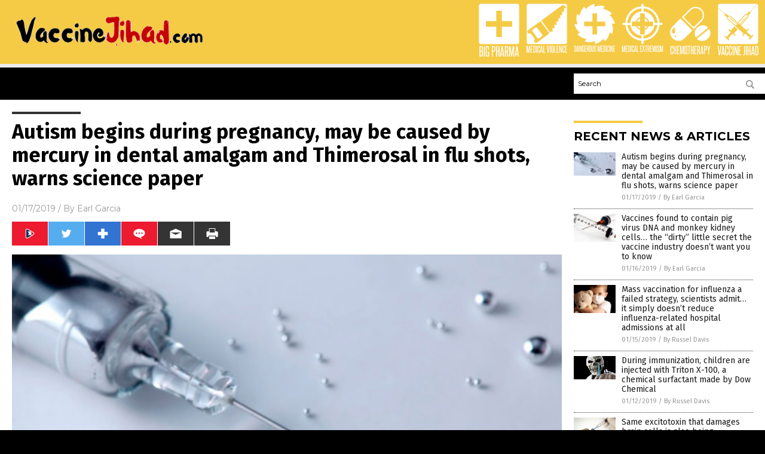

--- FILE ---
content_type: text/html
request_url: https://www.vaccinejihad.com/2019-01-17-autism-mercury-in-dental-amalgram-and-thimerosal-in-flu-shots.html
body_size: 10317
content:

<!DOCTYPE html PUBLIC "-//W3C//DTD XHTML 1.0 Transitional//EN" "http://www.w3.org/TR/xhtml1/DTD/xhtml1-transitional.dtd">
<html xmlns="http://www.w3.org/1999/xhtml" dir="ltr" lang="en-US" xmlns:x2="http://www.w3.org/2002/06/xhtml2" xmlns:fb="http://www.facebook.com/2008/fbml">
<head>
<title>Autism begins during pregnancy, may be caused by mercury in dental amalgam and Thimerosal in flu shots, warns science paper</title>

<meta name="title" content="Autism begins during pregnancy, may be caused by mercury in dental amalgam and Thimerosal in flu shots, warns science paper" />
<meta name="description" content="The scientific community has been raising safety concerns about mercury-based products for years, but the use of this toxic chemical persists despite their dire warnings. What&#8217;s more alarming is that this hazardous compound is deliberately injected into the human body by way of vaccination. Thimerosal, a mercury-based preservative added to flu vaccine vials, has been linked [&hellip;]">
<meta name="keywords" content="autism,badhealth,badmedicine,Dangerous Medicine,Dental Amalgam,Flu shots,Thimerosal,toxic ingredients,vaccines">
<meta name="news_keywords" content="autism,badhealth,badmedicine,Dangerous Medicine,Dental Amalgam,Flu shots,Thimerosal,toxic ingredients,vaccines">

<!-- ///////////////////////////////////////////////////////////////////////////// -->

<meta http-equiv="Content-Type" content="text/html; charset=UTF-8" />
<meta id="viewport" name="viewport" content="width=device-width, initial-scale=1.0, shrink-to-fit=yes" />
<meta property="og:title" content="Autism begins during pregnancy, may be caused by mercury in dental amalgam and Thimerosal in flu shots, warns science paper" />
<meta property="og:type" content="article" />
<meta property="og:url" content="https://www.vaccinejihad.com/2019-01-17-autism-mercury-in-dental-amalgram-and-thimerosal-in-flu-shots.html" />
<meta property="og:site_name" content="Vaccine Jihad Com" />
<meta property="og:description" content="The scientific community has been raising safety concerns about mercury-based products for years, but the use of this toxic chemical persists despite their dire warnings. What&#8217;s more alarming is that this hazardous compound is deliberately injected into the human body by way of vaccination. Thimerosal, a mercury-based preservative added to flu vaccine vials, has been linked [&hellip;]" />
<meta property="og:image" content="https://www.vaccinejihad.com/wp-content/uploads/sites/272/2019/01/Mercury-Metal-Vaccine-Shot-Syringe-1.jpg"/>

<link href="wp-content/themes/NTTheme/images/Newstarget-fav.png" type="image/x-icon" rel="icon" />
<link href="wp-content/themes/NTTheme/images/Newstarget-fav.png" type="image/x-icon" rel="shortcut icon" />
<link href="wp-content/themes/NTTheme/images/apple-touch-icon.png" rel="apple-touch-icon" />
<link href="wp-content/themes/NTTheme/images/apple-touch-icon-76x76.png" rel="apple-touch-icon" sizes="76x76" />
<link href="wp-content/themes/NTTheme/images/apple-touch-icon-120x120.png" rel="apple-touch-icon" sizes="120x120" />
<link href="wp-content/themes/NTTheme/images/apple-touch-icon-152x152.png" rel="apple-touch-icon" sizes="152x152" />
<link href="wp-content/themes/NTTheme/images/apple-touch-icon-180x180.png" rel="apple-touch-icon" sizes="180x180" />
<link href="wp-content/themes/NTTheme/images/icon-hires.png" rel="icon" sizes="192x192" />

<meta http-equiv="Content-Type" content="text/html; charset=UTF-8" />
<meta id="viewport" name="viewport" content="width=device-width, initial-scale=1.0, shrink-to-fit=yes" />

<link href="https://fonts.googleapis.com/css?family=Montserrat:400,700,900|Roboto:400,700,900|Fira+Sans:400,700,900" rel="stylesheet">

<link href="wp-content/themes/NTTheme/css/News.css" rel="stylesheet" type="text/css" />

<script src="https://code.jquery.com/jquery-latest.js"></script>

<script src="wp-content/themes/NTTheme/js/BacktoTop.js"></script>
<!--<script src="wp-content/themes/NTTheme/js/DateCheck.js"></script>-->
<script src="wp-content/themes/NTTheme/js/PageLoad.js"></script>
<script src="wp-content/themes/NTTheme/js/Social.js"></script>
<script src="wp-content/themes/NTTheme/js/Sticky.js"></script>
<script src="wp-content/themes/NTTheme/js/Vimeo.js"></script>

<script src="Javascripts/Abigail.js"></script>

<script src="https://www.webseed.com/javascripts/messagebar.js"></script>

<script type='text/javascript' src='https://player.vimeo.com/api/player.js?ver=4.7.3'></script>

<script src="https://www.alternativenews.com/Javascripts/RecentHeadlines.js" charset="utf-8"></script>

<link rel="stylesheet" href="wp-content/themes/NTTheme/css/FluShotNews.css" id="custom-structure-override"/>

		<style type="text/css">
			.slide-excerpt { width: 50%; }
			.slide-excerpt { bottom: 0; }
			.slide-excerpt { right: 0; }
			.flexslider { max-width: 920px; max-height: 400px; }
			.slide-image { max-height: 400px; } 
		</style>
		<style type="text/css"> 
			@media only screen 
			and (min-device-width : 320px) 
			and (max-device-width : 480px) {
				.slide-excerpt { display: none !important; }
			}			 
		</style> <link rel='dns-prefetch' href='//ajax.googleapis.com' />
<link rel='dns-prefetch' href='//use.fontawesome.com' />
<link rel='dns-prefetch' href='//s.w.org' />
<link rel="canonical" href="2019-01-17-autism-mercury-in-dental-amalgram-and-thimerosal-in-flu-shots.html" />
<link rel='stylesheet' id='easy-facebook-likebox-plugin-styles-css'  href='wp-content/plugins/easy-facebook-likebox/public/assets/css/public.css?ver=4.3.0' type='text/css' media='all' />
<link rel='stylesheet' id='easy-facebook-likebox-popup-styles-css'  href='wp-content/plugins/easy-facebook-likebox/public/assets/popup/magnific-popup.css?ver=4.3.0' type='text/css' media='all' />
<link rel='stylesheet' id='sites_render-frontend-css'  href='wp-content/plugins/sites-render-plugin/assets/css/frontend.css?ver=1.0.0' type='text/css' media='all' />
<link rel='stylesheet' id='prefix-style-css'  href='wp-content/plugins/vps/style.css?ver=4.7.3' type='text/css' media='all' />
<link rel='stylesheet' id='scienceplugin-frontend-css'  href='wp-content/plugins/scienceplugin/assets/css/frontend.css?ver=1.0.0' type='text/css' media='all' />
<link rel='stylesheet' id='kamn-css-easy-twitter-feed-widget-css'  href='wp-content/plugins/easy-twitter-feed-widget/easy-twitter-feed-widget.css?ver=4.7.3' type='text/css' media='all' />
<link rel='stylesheet' id='screen-style-css'  href='wp-content/themes/genesis/css/screen.css?ver=1' type='text/css' media='all' />
<link rel='stylesheet' id='A2A_SHARE_SAVE-css'  href='wp-content/plugins/add-to-any/addtoany.min.css?ver=1.13' type='text/css' media='all' />
<link rel='stylesheet' id='slider_styles-css'  href='wp-content/plugins/genesis-responsive-slider/style.css?ver=0.9.2' type='text/css' media='all' />
<script type='text/javascript' src='https://ajax.googleapis.com/ajax/libs/jquery/1.11.3/jquery.min.js?ver=4.7.3'></script>
<script type='text/javascript' src='wp-content/plugins/add-to-any/addtoany.min.js?ver=1.0'></script>
<script type='text/javascript' src='wp-content/plugins/easy-facebook-likebox/public/assets/popup/jquery.magnific-popup.min.js?ver=4.3.0'></script>
<script type='text/javascript' src='wp-content/plugins/easy-facebook-likebox/public/assets/js/jquery.cookie.js?ver=4.3.0'></script>
<script type='text/javascript' src='wp-content/plugins/easy-facebook-likebox/public/assets/js/public.js?ver=4.3.0'></script>
<script type='text/javascript' src='wp-content/plugins/sites-render-plugin/assets/js/frontend.min.js?ver=1.0.0'></script>
<script type='text/javascript'>
/* <![CDATA[ */
var cssTarget = "img.";
/* ]]> */
</script>
<script type='text/javascript' src='wp-content/plugins/svg-support/js/min/svg-inline-min.js?ver=1.0.0'></script>
<script type='text/javascript' src='wp-content/plugins/scienceplugin/assets/js/frontend.min.js?ver=1.0.0'></script>
<script type='text/javascript' src='wp-content/themes/genesis/js/customscript.js?ver=1'></script>
<link rel='https://api.w.org/' href='wp-json/' />
<link rel="alternate" type="application/json+oembed" href="wp-json/oembed/1.0/embed?url=%2Fvaccinejihad%2F2019-01-17-autism-mercury-in-dental-amalgram-and-thimerosal-in-flu-shots.html" />
<link rel="alternate" type="text/xml+oembed" href="wp-json/oembed/1.0/embed?url=%2Fvaccinejihad%2F2019-01-17-autism-mercury-in-dental-amalgram-and-thimerosal-in-flu-shots.html&#038;format=xml" />

<script type="text/javascript">
var a2a_config=a2a_config||{};a2a_config.callbacks=a2a_config.callbacks||[];a2a_config.templates=a2a_config.templates||{};
</script>
<script type="text/javascript" src="https://static.addtoany.com/menu/page.js" async="async"></script>
<script type="text/javascript">
var _gaq = _gaq || [];
_gaq.push(['_setAccount', '']);
_gaq.push(['_trackPageview']);
(function() {
var ga = document.createElement('script'); ga.type = 'text/javascript'; ga.async = true;
ga.src = ('https:' == document.location.protocol ? 'https://ssl' : 'http://www') + '.google-analytics.com/ga.js';
var s = document.getElementsByTagName('script')[0]; s.parentNode.insertBefore(ga, s);
})();
</script>
<!-- Piwik -->
<script type="text/javascript">
  var _paq = _paq || [];
  /* tracker methods like "setCustomDimension" should be called before "trackPageView" */
  _paq.push(['trackPageView']);
  _paq.push(['enableLinkTracking']);
  (function() {
    var u="//analytics.distributednews.com/piwik/";
    _paq.push(['setTrackerUrl', u+'piwik.php']);
    _paq.push(['setSiteId', '244']);
    var d=document, g=d.createElement('script'), s=d.getElementsByTagName('script')[0];
    g.type='text/javascript'; g.async=true; g.defer=true; g.src=u+'piwik.js'; s.parentNode.insertBefore(g,s);
  })();
</script>
<!-- End Piwik Code -->
<!-- Twitter Cards Meta By WPDeveloper.net -->
<meta name="twitter:card" content="summary_large_image" />


<meta name="twitter:url" content="http://www.vaccinejihad.com/2019-01-17-autism-mercury-in-dental-amalgram-and-thimerosal-in-flu-shots.html" />
<meta name="twitter:title" content="Autism begins during pregnancy, may be caused by mercury in dental amalgam and Thimerosal in flu shots, warns science paper" />
<meta name="twitter:description" content="The scientific community has been raising safety concerns about mercury-based products for years, but the use of this toxic chemical persists despite their dire warnings. What&#8217;s more [...]" />
<meta name="twitter:image" content="wp-content/uploads/sites/272/2019/01/Mercury-Metal-Vaccine-Shot-Syringe-1.jpg" />
<!-- Twitter Cards Meta By WPDeveloper.net -->

<link rel="Shortcut Icon" href="wp-content/plugins/genesis-favicon-uploader/favicons/favicon-272.ico" type="image/x-icon" />
<link rel="pingback" href="xmlrpc.php" />
<script src="https://www.vaccinejihad.com/Javascripts/SBA-WP-13.js"></script><!--[if lt IE 9]><script src="//html5shiv.googlecode.com/svn/trunk/html5.js"></script><![endif]-->
<style>/* main backgrounds */	
body {	
	background-image: url();
	background-attachment: fixed;
    background-size: cover;
  	background-color: #000000;
}	
	
#mh-wrapper {	
	background-image: url();
}	
	
/* recent article list background */	
.widget-list li:hover, .sb-widget ul > .page_item:hover  {	
background: none !important;	
padding-left: 10px !important;	
}	
	
/* top header background */	
.header-sub {	
	background: #e0e0e0;
}	
	
/* light widget title sections */	
.widget-title {	
	background: #353a41;
}	
	
/* background of buttons and dark portion of widget titles */	
.widget-title span, input[type=submit], .ticker-title, .button span {	
	background: #040911;
}	
	
/* top menu elements when hovered */	
.main-nav li:hover {	
	background: #1e2c71;
}	
	
/* hyperlinks when hovered */	
a:hover {	
	color: #16445e;
}	
	
/* hyperlinks */	
.entry-content a {	
	color: #000000;
}	
	
/* read more */	
.more-link {	
	color: #521d1d;
}	
	
/* meta data font color */	
.entry-meta .entry-meta-author, .entry-meta a {	
	color: #000000;
}	
	
/* newsletter alignment */	
#newslettertitle {	
	text-align: right;
}	
	
/* all fonts formatting */	
	
/*.content-lead-title a, .entry-title a, .entry-content p, .content-lead-excerpt p, .entry-meta a, .entry-meta-date, .content-grid-title a, .rp-widget-item a, .page_item a, #subscribeemail-bottom, .ticker-item a {	
	color: #ffffff;
}*/	
	
/*------------------- standard fixes --------------------*/	
/*header top*/	
.header-top {	
	display: none;
}	
	
/*header ad*/	
#text-2 {	
	margin-top: 25px;
}	
	
/*make main picture fill its container*/	
div.content-lead-thumb a img {	
	height:auto;
  	width: 775px;
  	overflow-y: hidden;
}	
	
.entry-thumbnail img {
	height:auto;
  	width: 775px;
    overflow-y: hidden;
}	
	
/* footer */	
.mh-footer, .footer-bottom {	
	background: rgba(0, 0, 0, 0.001);
}	
	
.site-footer .wrap, .mh-footer > div:first-child {	
	display: none;
}	
	
.copyright-wrap {	
	text-align: center;
	color: #000000;
	margin: auto;
	float: none;
}	
	
.copyright {	
	text-align: center;
	margin: auto;
	font-size: 12px;
	color: #ffffff;
	background: #000000;
	width: 200px;
	border-radius: 10px;
}	
	
#mh-wrapper {	
	border-radius: 0px 0px 15px 15px;
}	
	</style>

</head>

<body>

<div class="Page">

<div class="Layer1"></div>
<div class="Layer2">

<!-- ///////////////////////////////////////////////////////////////////////////// -->

<!-- MASTHEAD -->

<div class="MastheadContainer">
<div class="Masthead">
<div class="ButtonMenu"></div>

<div class="Logo"><a href="/" itemprop="url" title="Autism begins during pregnancy, may be caused by mercury in dental amalgam and Thimerosal in flu shots, warns science paper">
<img border='0' src='wp-content/uploads/sites/272/2017/09/cropped-logo-red.png'></a></div>

<div class="Topics">
<div class="Icons">



<div class="Icon2" style="float:right">
 <div style="width:70px;border:0px solid red;">
  <center>
  <a href="https://www.vaccinejihad.com/" target="_blank" rel="nofollow"><img width="70px" style="" src="wp-content/themes/NTTheme/images/icon245_icon.png" /></a>
  </center>
 </div>
 <div style="align:center;width:70px;border:0px solid red">
  <center>
  <a href="vaccinejihad.png" target="_blank" rel="nofollow"><img width="70px" src="wp-content/themes/NTTheme/images/icon245_text.svg" /></a>
  </center>
 </div>
</div>
<div class="Icon2" style="float:right">
 <div style="width:70px;border:0px solid red;">
  <center>
  <a href="http://www.chemotherapy.news/" target="_blank" rel="nofollow"><img width="70px" style="" src="wp-content/themes/NTTheme/images/icon244_icon.png" /></a>
  </center>
 </div>
 <div style="align:center;width:70px;border:0px solid red">
  <center>
  <a href="Chemotherapy.png" target="_blank" rel="nofollow"><img width="70px" src="wp-content/themes/NTTheme/images/icon244_text.svg" /></a>
  </center>
 </div>
</div>
<div class="Icon2" style="float:right">
 <div style="width:70px;border:0px solid red;">
  <center>
  <a href="http://www.medicalextremism.com/" target="_blank" rel="nofollow"><img width="70px" style="" src="wp-content/themes/NTTheme/images/icon243_icon.png" /></a>
  </center>
 </div>
 <div style="align:center;width:70px;border:0px solid red">
  <center>
  <a href="MedicalExtremism.png" target="_blank" rel="nofollow"><img width="70px" src="wp-content/themes/NTTheme/images/icon243_text.svg" /></a>
  </center>
 </div>
</div>
<div class="Icon2" style="float:right">
 <div style="width:70px;border:0px solid red;">
  <center>
  <a href="http://www.dangerousmedicine.com/" target="_blank" rel="nofollow"><img width="70px" style="" src="wp-content/themes/NTTheme/images/icon242_icon.png" /></a>
  </center>
 </div>
 <div style="align:center;width:70px;border:0px solid red">
  <center>
  <a href="dangerousmedicine.png" target="_blank" rel="nofollow"><img width="70px" src="wp-content/themes/NTTheme/images/icon242_text.svg" /></a>
  </center>
 </div>
</div>
<div class="Icon2" style="float:right">
 <div style="width:70px;border:0px solid red;">
  <center>
  <a href="http://www.medicalviolence.com/" target="_blank" rel="nofollow"><img width="70px" style="" src="wp-content/themes/NTTheme/images/icon241_icon.png" /></a>
  </center>
 </div>
 <div style="align:center;width:70px;border:0px solid red">
  <center>
  <a href="MedicalViolence.png" target="_blank" rel="nofollow"><img width="70px" src="wp-content/themes/NTTheme/images/icon241_text.svg" /></a>
  </center>
 </div>
</div>
<div class="Icon2" style="float:right">
 <div style="width:70px;border:0px solid red;">
  <center>
  <a href="http://www.bigpharmanews.com/" target="_blank" rel="nofollow"><img width="70px" style="" src="wp-content/themes/NTTheme/images/icon240_icon.png" /></a>
  </center>
 </div>
 <div style="align:center;width:70px;border:0px solid red">
  <center>
  <a href="bigpharma.png" target="_blank" rel="nofollow"><img width="70px" src="wp-content/themes/NTTheme/images/icon240_text.svg" /></a>
  </center>
 </div>
</div>

</div>
</div>

<div class="ButtonTopics"></div>

</div>
</div>

<div class="UnderNavigationContainer">
</div>

<div class="NavigationContainer">
<div class="Navigation">
<div class="Menu">



</div>

<div class="Search">
<form name="GoodGopherSearch" id="GoodGopherSearch" method="GET" action="https://www.goodgopher.com/SearchResults.asp" target="_blank">

<div class="SearchBox">
<div><input type="text" value="Search" name="query" id="query"></div>
<div><input name="" type="image" src="wp-content/themes/NTTheme/images/Submit-Search.svg" title="Search"/></div>
</div>

<input type="hidden" name="pr" value="NT">
</form>
</div>
</div>
</div>

<!-- ///////////////////////////////////////////////////////////////////////////// -->

<div class="Container">
<div class="Index">
<div class="Article1">
<div class="Sticky1">


<!-- ------------------------------------------ -->

<div class="PostTitle">
<h1>Autism begins during pregnancy, may be caused by mercury in dental amalgam and Thimerosal in flu shots, warns science paper</h1>
</div>

<!-- ------------------------------------------ -->

<div class="PostInfo">
<p><span class="Date">01/17/2019</span> / By <a href="author/earlg" rel="author">Earl Garcia</a></p>
</div>

<!-- ------------------------------------------ -->

<div class="PostSocial">
<div class="Buttons"><script>WriteSocialBlock();</script></div>
</div>

<!-- ------------------------------------------ -->

<div class="PostPic">
<div class="Pic"><img style="max-width:1000px;width:100%" border="0" src="wp-content/uploads/sites/272/2019/01/Mercury-Metal-Vaccine-Shot-Syringe-1.jpg"></div>
<div class="Text"></div>
</div>

<!-- ------------------------------------------ -->

<div class="PostArticle">
<hr class="Marker" id="Marker2">

<div class='code-block code-block-6' style='float:right;margin:8px 0px 8px 8px;'><div class="Sasha"></div></div><p>The scientific community has been raising safety concerns about mercury-based products for years, but the use of this toxic chemical persists despite their dire warnings. What&#8217;s more alarming is that this hazardous compound is deliberately injected into the human body by way of vaccination. Thimerosal, a mercury-based preservative added to flu vaccine vials, has been linked to the onset of autism spectrum disorder in children.</p>
<h2>The thimerosal-autism link by the numbers</h2>
<p>A study published in the journal <em>Toxicological &amp; Environmental Chemistry</em> showed a correlation between thimerosal and autism-like neurotoxicity in young patients. Researchers used three in vitro human neuronal and fetal-cell models to examine the thimerosal-induced cellular damage. Exposure to thimerosal during the fetal and early infant stages induced cytotoxic effects that are similar to those observed in patients with autism, the study revealed. Data also showed that mercury exposure resulted in reduced oxidative-reduction activity, cellular degeneration, concentration and time-dependent mitochondrial damage and subsequent cell death in the neuronal and fetal-cell models.</p>
<p>Research published in <em>Medical Science Monitor</em> also revealed a dose-dependent correlation between the mercury content in thimerosal and the ASD onset in children. Study authors have since then called for the exclusion of thimerosal from all vaccines.</p>
<p>Another study revealed that mercury and thimerosal exposure led to a 50 percent decrease in methionine synthase (MS). A normally functioning MS promotes brain development, attention and glutathione production. Glutathione is an antioxidative and detoxifying compound. <a href="https://www.researchgate.net/publication/7503719_Mercury_and_Autism_Accelerating_Evidence" target="_blank">Results published in the journal <em>Neuro Endocrinology Letters</em></a><em> </em>stated that children with autism have been shown to have significantly lower glutathione levels.</p>
<p>Back-to-back studies in 2003 and 2004 by a single research team proved a correlation between thimerosal and autism onset in children. In the 2003 study, whose <a href="https://www.ncbi.nlm.nih.gov/pubmed/12773696" target="_blank">findings appear in the journal <em>Experimental Biology and Medicine</em></a><em>,</em> researchers examined the <em>Vaccine Adverse Events Reporting System</em> database and found a significant increase in incident rates of autism, speech disorders and mental retardation following getting a vaccine with thimerasol as an ingredient.</p>
<p>The 2004 study published in the <em>International Journal of Toxicology</em> further establishes this link, noting that children who received doses of thimerosal-containing vaccines were more likely to develop autism, speech disorders and mental retardation than who were given thimerosal-free vaccines.</p>
<h2>Mom&#8217;s dental amalgams may trigger child&#8217;s autism</h2>
<p>Mercury found in dental amalgams <a href="http://www.vaccines.news/2017-01-03-new-study-mothers-with-dental-amalgam-made-with-mercury-at-higher-risk-of-having-autistic-children.html">has also been singled out as a culprit in the onset of ASD in children</a>. A 2009 study published in <em>Acta Neurobiologiae Experimentalis </em>found that children born to mothers with six or more mercury-containing dental fillings were <strong>more than three times as likely to develop autism</strong>.</p>
<p>“Furthermore, the risk of increasing autism severity became significantly manifest among those study subjects with six or more maternal dental amalgams during pregnancy in comparison to those study subjects with five or fewer maternal dental amalgams during pregnancy,” researchers said.</p>
<p>Another study found that mothers of children with autism were more likely to have dental amalgam restorations than those of healthier children. The results suggest that &#8220;&#8230;high Hg [mercury] levels in children with ASD may relate to the increased exposure to Hg from maternal dental amalgam during pregnancy and lactation,” researchers noted. Data also showed that children with ASD exhibited higher levels of mercury toxicity than their healthier siblings and peers. Subsequently, children with the highest levels of mercury exposure displayed the most severe symptoms of autism.</p>
<p>Researchers at the <em><a href="https://www.asu.edu/">Arizona State University</a></em> found that children with autism had higher levels of heavy metals in their bloodstream compared with their healthier peers. Study data, published in the journal <em>Biological Trace Elements Research,</em> showed that children with ASD had 74 percent higher urinary lead levels, 77 percent higher thallium levels and 115 percent higher tin levels compared with the controls.</p>
<p><strong>Sources include:</strong></p>
<p><a href="https://www.researchgate.net/publication/7503719_Mercury_and_Autism_Accelerating_Evidence">ResearchGate.net</a></p>
<p><a href="https://www.ncbi.nlm.nih.gov/pubmed/12773696">NCBI.NLM.NIH.gov</a></p>
<div class="addtoany_share_save_container addtoany_content_bottom"><div class="a2a_kit a2a_kit_size_32 addtoany_list" data-a2a-url="2019-01-17-autism-mercury-in-dental-amalgram-and-thimerosal-in-flu-shots.html" data-a2a-title="Autism begins during pregnancy, may be caused by mercury in dental amalgam and Thimerosal in flu shots, warns science paper"><a class="a2a_button_facebook" href="https://www.addtoany.com/add_to/facebook?linkurl=%2Fvaccinejihad%2F2019-01-17-autism-mercury-in-dental-amalgram-and-thimerosal-in-flu-shots.html&amp;linkname=Autism%20begins%20during%20pregnancy%2C%20may%20be%20caused%20by%20mercury%20in%20dental%20amalgam%20and%20Thimerosal%20in%20flu%20shots%2C%20warns%20science%20paper" title="Facebook" rel="nofollow" target="_blank"></a><a class="a2a_button_twitter" href="https://www.addtoany.com/add_to/twitter?linkurl=%2Fvaccinejihad%2F2019-01-17-autism-mercury-in-dental-amalgram-and-thimerosal-in-flu-shots.html&amp;linkname=Autism%20begins%20during%20pregnancy%2C%20may%20be%20caused%20by%20mercury%20in%20dental%20amalgam%20and%20Thimerosal%20in%20flu%20shots%2C%20warns%20science%20paper" title="Twitter" rel="nofollow" target="_blank"></a><a class="a2a_button_google_plus" href="https://www.addtoany.com/add_to/google_plus?linkurl=%2Fvaccinejihad%2F2019-01-17-autism-mercury-in-dental-amalgram-and-thimerosal-in-flu-shots.html&amp;linkname=Autism%20begins%20during%20pregnancy%2C%20may%20be%20caused%20by%20mercury%20in%20dental%20amalgam%20and%20Thimerosal%20in%20flu%20shots%2C%20warns%20science%20paper" title="Google+" rel="nofollow" target="_blank"></a><a class="a2a_dd addtoany_share_save" href="https://www.addtoany.com/share"></a></div></div></div>

<!-- ------------------------------------------ -->

<div class="PostTags">
<p><b>Tagged Under:</b> 
<a href="tag/autism" rel="tag">autism</a>, <a href="tag/dental-amalgam" rel="tag">Dental Amalgam</a>, <a href="tag/flu-shots" rel="tag">Flu shots</a>, <a href="tag/thimerosal" rel="tag">Thimerosal</a>, <a href="tag/toxic-ingredients-tag" rel="tag">toxic ingredients</a>, <a href="tag/vaccines-tag" rel="tag">vaccines</a></p>
</div>


<!-- ------------------------------------------ -->

<hr id="Marker5" class="Marker">
<hr id="Marker6" class="Marker">

<!-- ------------------------------------------ -->

<div class="PostComments">

<div class="SectionHead">Comments</div>
<!-- BEGIN DISQUS COMMENTS -->

<a name="Comments" id="Comments"></a>
<!--<div id="disqus_thread" class="comment list">-->
<div id="disqus_thread">
</div>	 

<!--<a name="Comments" id="Comments"></a>
<div id="disqus_thread"></div>-->
<script type="text/javascript">
/* * * CONFIGURATION VARIABLES: EDIT BEFORE PASTING INTO YOUR WEBPAGE * * */
var disqus_shortname = 'naturalnews'; // required: replace example with your forum shortname
var disqus_identifier = 'Vaccine-Jihad-Com-P513';
var disqus_title = 'Autism begins during pregnancy, may be caused by mercury in dental amalgam and Thimerosal in flu shots, warns science paper';
var disqus_url = 'http://www.vaccinejihad.com/2019-01-17-autism-mercury-in-dental-amalgram-and-thimerosal-in-flu-shots.html';
/* * * DON'T EDIT BELOW THIS LINE * * */
(function() {

var dsq = document.createElement('script'); dsq.type = 'text/javascript'; dsq.async = true;
dsq.src = '//' + disqus_shortname + '.disqus.com/embed.js';
(document.getElementsByTagName('head')[0] || document.getElementsByTagName('body')[0]).appendChild(dsq);
})();
</script>
<noscript>Please enable JavaScript to view the <a href="//disqus.com/?ref_noscript">comments powered by Disqus.</a></noscript>
<a href="//disqus.com" class="dsq-brlink">comments powered by <span class="logo-disqus">Disqus</span></a>

<!-- BEGIN DISQUS COMMENTS -->

</div>

<!-- ------------------------------------------ -->
</div>
</div>

<!-- ========================= -->

<div class="Article2">
<div class="Sticky2">
<hr id="Marker3" class="Marker">
<div id="rp_widget-2" class="widget widget_rp_widget"><h2><div class="SectionHead">RECENT NEWS &#038; ARTICLES</div></h2><div class="PostsSmall"><div class="Post">
<div class="Pic">
<a href="2019-01-17-autism-mercury-in-dental-amalgram-and-thimerosal-in-flu-shots.html"><img border="0" src="wp-content/uploads/sites/272/2019/01/Mercury-Metal-Vaccine-Shot-Syringe-1.jpg"></a>
</div>
<div class="Text">
<div class="Title"><a href="2019-01-17-autism-mercury-in-dental-amalgram-and-thimerosal-in-flu-shots.html">Autism begins during pregnancy, may be caused by mercury in dental amalgam and Thimerosal in flu shots, warns science paper</a></div>
<div class="Info"><span class="Date">01/17/2019</span> / <span class="Author"><a href="author/earlg">By Earl Garcia</a></span></div>
</div>
</div>
<div class="Post">
<div class="Pic">
<a href="2019-01-16-vaccines-found-to-contain-pig-virus-dna-and-monkey-kidney-cells.html"><img border="0" src="wp-content/uploads/sites/272/2019/01/Close-Up-Syringe-Vaccines.jpg"></a>
</div>
<div class="Text">
<div class="Title"><a href="2019-01-16-vaccines-found-to-contain-pig-virus-dna-and-monkey-kidney-cells.html">Vaccines found to contain pig virus DNA and monkey kidney cells&#8230; the &#8220;dirty&#8221; little secret the vaccine industry doesn&#8217;t want you to know</a></div>
<div class="Info"><span class="Date">01/16/2019</span> / <span class="Author"><a href="author/earlg">By Earl Garcia</a></span></div>
</div>
</div>
<div class="Post">
<div class="Pic">
<a href="2019-01-15-mass-vaccination-for-influenza-a-failed-strategy.html"><img border="0" src="wp-content/uploads/sites/272/2019/01/Sick-Child-Flu-Face-Mask-Teddy-Bear-Sad-e1458307693250.jpg"></a>
</div>
<div class="Text">
<div class="Title"><a href="2019-01-15-mass-vaccination-for-influenza-a-failed-strategy.html">Mass vaccination for influenza a failed strategy, scientists admit&#8230; it simply doesn&#8217;t reduce influenza-related hospital admissions at all</a></div>
<div class="Info"><span class="Date">01/15/2019</span> / <span class="Author"><a href="author/russeld">By Russel Davis</a></span></div>
</div>
</div>
<div class="Post">
<div class="Pic">
<a href="2019-01-12-immunization-children-are-injected-with-triton-x-100-dow-chemical.html"><img border="0" src="wp-content/uploads/sites/272/2019/01/Doctor-Evil-Scary-Death-Skull-Vaccine-Abstract.jpg"></a>
</div>
<div class="Text">
<div class="Title"><a href="2019-01-12-immunization-children-are-injected-with-triton-x-100-dow-chemical.html">During immunization, children are injected with Triton X-100, a chemical surfactant made by Dow Chemical</a></div>
<div class="Info"><span class="Date">01/12/2019</span> / <span class="Author"><a href="author/russeld">By Russel Davis</a></span></div>
</div>
</div>
<div class="Post">
<div class="Pic">
<a href="2019-01-10-excitotoxin-that-damages-brain-cells-is-also-being-deliberately-added-to-vaccines.html"><img border="0" src="wp-content/uploads/sites/272/2019/01/Vaccine-Syringe-Gloves-Shot.jpg"></a>
</div>
<div class="Text">
<div class="Title"><a href="2019-01-10-excitotoxin-that-damages-brain-cells-is-also-being-deliberately-added-to-vaccines.html">Same excitotoxin that damages brain cells is also being deliberately added to vaccines, reveals CDC document</a></div>
<div class="Info"><span class="Date">01/10/2019</span> / <span class="Author"><a href="author/russeld">By Russel Davis</a></span></div>
</div>
</div>
<div class="Post">
<div class="Pic">
<a href="2019-01-03-pro-vaccine-medical-journal-admits-there-is-conclusive-scientific-evidence-that-vaccines-can-and-do-kill-some-children.html"><img border="0" src="wp-content/uploads/sites/272/2019/01/Vaccine-Syringe-Gloves-Shot-e1473234089904.jpg"></a>
</div>
<div class="Text">
<div class="Title"><a href="2019-01-03-pro-vaccine-medical-journal-admits-there-is-conclusive-scientific-evidence-that-vaccines-can-and-do-kill-some-children.html">Pro-vaccine medical journal admits there is conclusive scientific evidence that vaccines can and do kill some children</a></div>
<div class="Info"><span class="Date">01/03/2019</span> / <span class="Author"><a href="author/russeld">By Russel Davis</a></span></div>
</div>
</div>
<div class="Post">
<div class="Pic">
<a href="2018-12-31-robert-scott-bell-talks-vaccine-passport-mandates-big-tech-censorship.html"><img border="0" src="wp-content/uploads/sites/272/2018/12/pinterest1_312723053.png"></a>
</div>
<div class="Text">
<div class="Title"><a href="2018-12-31-robert-scott-bell-talks-vaccine-passport-mandates-big-tech-censorship.html">Robert Scott Bell talks vaccine passport mandates, Big Tech censorship, and MORE – Watch at Brighteon.com</a></div>
<div class="Info"><span class="Date">12/31/2018</span> / <span class="Author"><a href="author/ethanh">By Ethan Huff</a></span></div>
</div>
</div>
<div class="Post">
<div class="Pic">
<a href="2018-12-26-vaccine-cannibalism-why-let-doctors-inject-a-strangers-blood-into-your-muscle-tissue.html"><img border="0" src="wp-content/uploads/sites/272/2019/01/Man-Zombie-Horror-2.jpg"></a>
</div>
<div class="Text">
<div class="Title"><a href="2018-12-26-vaccine-cannibalism-why-let-doctors-inject-a-strangers-blood-into-your-muscle-tissue.html">VACCINE CANNIBALISM: You would never drink a stranger&#8217;s blood to &#8220;boost&#8221; your immune system, so why let doctors inject it into your muscle tissue? </a></div>
<div class="Info"><span class="Date">12/26/2018</span> / <span class="Author"><a href="author/sdwells">By S.D. Wells</a></span></div>
</div>
</div>
<div class="Post">
<div class="Pic">
<a href="2018-12-23-triplets-all-become-autistic-within-hours-of-vaccination-see-shocking-video.html"><img border="0" src="wp-content/uploads/sites/272/2018/12/Triplets-vaccinated-autism.jpg"></a>
</div>
<div class="Text">
<div class="Title"><a href="2018-12-23-triplets-all-become-autistic-within-hours-of-vaccination-see-shocking-video.html">TRIPLETS all become autistic within hours of vaccination&#8230; see shocking video that has the vaccine industry doubling down on lies and disinfo</a></div>
<div class="Info"><span class="Date">12/23/2018</span> / <span class="Author"><a href="author/healthranger">By Mike Adams</a></span></div>
</div>
</div>
<div class="Post">
<div class="Pic">
<a href="2018-11-29-paul-offit-admits-vaccinations-are-violent-acts.html"><img border="0" src="wp-content/uploads/sites/272/2018/11/Paul-Offit-3.jpg"></a>
</div>
<div class="Text">
<div class="Title"><a href="2018-11-29-paul-offit-admits-vaccinations-are-violent-acts.html">Paul Offit, the de facto salesman for the global vaccine industry, admits that vaccinations are &#8220;violent acts&#8221;</a></div>
<div class="Info"><span class="Date">11/29/2018</span> / <span class="Author"><a href="author/victoriab">By Vicki Batts</a></span></div>
</div>
</div>
<div class="Post">
<div class="Pic">
<a href="2018-10-22-why-you-should-be-reading-vaccines-news.html"><img border="0" src="wp-content/uploads/sites/272/2018/10/Vaccine-Stab-Paper-Doll-Drugs-Pills.jpg"></a>
</div>
<div class="Text">
<div class="Title"><a href="2018-10-22-why-you-should-be-reading-vaccines-news.html">Health Ranger explains why you should be reading Vaccines.news</a></div>
<div class="Info"><span class="Date">10/22/2018</span> / <span class="Author"><a href="author/ethanh">By Ethan Huff</a></span></div>
</div>
</div>
<div class="Post">
<div class="Pic">
<a href="2018-09-25-tetanus-vaccines-exposed-sterilizing-women-children.html"><img border="0" src="wp-content/uploads/sites/272/2018/09/Malaria-vaccine.jpg"></a>
</div>
<div class="Text">
<div class="Title"><a href="2018-09-25-tetanus-vaccines-exposed-sterilizing-women-children.html">Tetanus vaccines exposed for sterilizing 500,000 women and children – watch at Brighteon.com</a></div>
<div class="Info"><span class="Date">09/25/2018</span> / <span class="Author"><a href="author/ethanh">By Ethan Huff</a></span></div>
</div>
</div>
<div class="Post">
<div class="Pic">
<a href="2018-09-19-if-democrats-care-about-children-what-about-all-the-children-who-are-damaged-by-vaccines.html"><img border="0" src="wp-content/uploads/sites/272/2018/09/Vaccine-Syringe-Doctor-Shot.jpg"></a>
</div>
<div class="Text">
<div class="Title"><a href="2018-09-19-if-democrats-care-about-children-what-about-all-the-children-who-are-damaged-by-vaccines.html">If Democrats care about children so much, what about all the children who are damaged by vaccines every year?</a></div>
<div class="Info"><span class="Date">09/19/2018</span> / <span class="Author"><a href="author/ethanh">By Ethan Huff</a></span></div>
</div>
</div>
<div class="Post">
<div class="Pic">
<a href="2018-08-31-group-b-strep-causes-preventable-stillbirths-and-infant-deaths-each-year.html"><img border="0" src="wp-content/uploads/sites/272/2018/09/Pregnant-Woman-Caressing-Her-Huge-Belly-At-Open-Air.jpg"></a>
</div>
<div class="Text">
<div class="Title"><a href="2018-08-31-group-b-strep-causes-preventable-stillbirths-and-infant-deaths-each-year.html">Group B strep causes 150,000 preventable stillbirths and infant deaths each year, according to research</a></div>
<div class="Info"><span class="Date">08/31/2018</span> / <span class="Author"><a href="author/zoeysky">By Zoey Sky</a></span></div>
</div>
</div>
<div class="Post">
<div class="Pic">
<a href="2018-08-30-failure-of-flu-vaccine.html"><img border="0" src="wp-content/uploads/sites/272/2018/08/Injection-Cry-Fear-Flu-Steroid-Chickenpox-Polio.jpg"></a>
</div>
<div class="Text">
<div class="Title"><a href="2018-08-30-failure-of-flu-vaccine.html">Flu-pocalypse: The shocking failure of the flu vaccine exposed</a></div>
<div class="Info"><span class="Date">08/30/2018</span> / <span class="Author"><a href="author/victoriab">By Vicki Batts</a></span></div>
</div>
</div>
<div class="Post">
<div class="Pic">
<a href="2018-08-21-chinese-government-arrests-wealthy-vaccine-queen-who-has-poisoned-one-million-children-with-faulty-vaccines.html"><img border="0" src="wp-content/uploads/sites/272/2018/08/Vaccine-Stab-Paper-Doll-Drugs-Pills.jpg"></a>
</div>
<div class="Text">
<div class="Title"><a href="2018-08-21-chinese-government-arrests-wealthy-vaccine-queen-who-has-poisoned-one-million-children-with-faulty-vaccines.html">Chinese government arrests wealthy &#8220;vaccine queen&#8221; who poisoned half a million children with faulty vaccines &#8230; Why aren&#8217;t we arresting vaccine poisoners in America?</a></div>
<div class="Info"><span class="Date">08/21/2018</span> / <span class="Author"><a href="author/traceyw">By Tracey Watson</a></span></div>
</div>
</div>
<div class="Post">
<div class="Pic">
<a href="2018-08-19-vaccine-scandal-censorship-in-america-modeled-after-communist-china.html"><img border="0" src="wp-content/uploads/sites/272/2018/08/Vaccine-Baby-Immunization-Injection-Newborn-Care-Caucasian.jpg"></a>
</div>
<div class="Text">
<div class="Title"><a href="2018-08-19-vaccine-scandal-censorship-in-america-modeled-after-communist-china.html">Vaccine Scandal Censorship In America Modeled After Communist China</a></div>
<div class="Info"><span class="Date">08/19/2018</span> / <span class="Author"><a href="author/healthranger">By Mike Adams</a></span></div>
</div>
</div>
<div class="Post">
<div class="Pic">
<a href="2018-08-17-chinas-vaccine-scandal-explodes-as-one-million-doses-now-found-to-be-maiming-chinese-children.html"><img border="0" src="wp-content/uploads/sites/272/2018/08/Baby-Asian-Vaccine-Polio-Doctor-Illness-Mmr.jpg"></a>
</div>
<div class="Text">
<div class="Title"><a href="2018-08-17-chinas-vaccine-scandal-explodes-as-one-million-doses-now-found-to-be-maiming-chinese-children.html">China&#8217;s vaccine scandal explodes as one million doses now found to be maiming Chinese children&#8230; total cover-up by the media</a></div>
<div class="Info"><span class="Date">08/17/2018</span> / <span class="Author"><a href="author/isabelle">By Isabelle Z.</a></span></div>
</div>
</div>
<div class="Post">
<div class="Pic">
<a href="2018-08-12-the-worlds-most-dangerous-pediatrician-still-practicing-medicine-in-philadelphia-says-he-can-safely-inject-5-liters-of-vaccines-into-children.html"><img border="0" src="wp-content/uploads/sites/272/2018/08/Vaccine-Doctor-Evil-Pharma.jpg"></a>
</div>
<div class="Text">
<div class="Title"><a href="2018-08-12-the-worlds-most-dangerous-pediatrician-still-practicing-medicine-in-philadelphia-says-he-can-safely-inject-5-liters-of-vaccines-into-children.html">The world&#8217;s most DANGEROUS pediatrician still practicing medicine in Philadelphia says he can safely inject 5 liters of vaccines into children</a></div>
<div class="Info"><span class="Date">08/12/2018</span> / <span class="Author"><a href="author/sdwells">By S.D. Wells</a></span></div>
</div>
</div>
<div class="Post">
<div class="Pic">
<a href="2018-08-03-why-are-we-allowing-vaccine-mythology-herd-mentality-doctors-fake-science.html"><img border="0" src="wp-content/uploads/sites/272/2018/08/Vaccine-Stab-Paper-Doll-Drugs-Pills.jpg"></a>
</div>
<div class="Text">
<div class="Title"><a href="2018-08-03-why-are-we-allowing-vaccine-mythology-herd-mentality-doctors-fake-science.html">Why are we allowing vaccine mythology to overrule facts? Herd mentality of doctors is spreading fake science</a></div>
<div class="Info"><span class="Date">08/03/2018</span> / <span class="Author"><a href="author/ethanh">By Ethan Huff</a></span></div>
</div>
</div>
</div></div>
</div>
</div>

<script src="https://www.alternativenews.com/wpvisits/JS/NNAnalyticsWPSites.js" type="text/javascript"></script>
<!-- ========================= -->
</div>
</div>

<!-- ///////////////////////////////////////////////////////////////////////////// -->

<!-- FOOTER -->

<div class="FooterContainer">
<div class="Footer">
<p><b>COPYRIGHT &copy; 2017 VACCINE JIHAD</b></p><p><a href="privacypolicy.html">Privacy Policy</a></p>
</div>
</div>

</div>

</div>

<script data-cfasync="false" src="/cdn-cgi/scripts/ddc5a536/cloudflare-static/email-decode.min.js"></script><script defer src="https://static.cloudflareinsights.com/beacon.min.js/vcd15cbe7772f49c399c6a5babf22c1241717689176015" integrity="sha512-ZpsOmlRQV6y907TI0dKBHq9Md29nnaEIPlkf84rnaERnq6zvWvPUqr2ft8M1aS28oN72PdrCzSjY4U6VaAw1EQ==" data-cf-beacon='{"version":"2024.11.0","token":"3361174c61db4192b2b9f28c81b3eebf","r":1,"server_timing":{"name":{"cfCacheStatus":true,"cfEdge":true,"cfExtPri":true,"cfL4":true,"cfOrigin":true,"cfSpeedBrain":true},"location_startswith":null}}' crossorigin="anonymous"></script>
</body>
</html>

--- FILE ---
content_type: text/html
request_url: https://alternativenews.com/wpvisits/pages/NNAjaxWPSites.asp?page=https://www.vaccinejihad.com/2019-01-17-autism-mercury-in-dental-amalgram-and-thimerosal-in-flu-shots.html&callback=jQuery11130502092194398478_1768930217750&_=1768930217751
body_size: -126
content:
(1)page = https://www.vaccinejihad.com/2019-01-17-autism-mercury-in-dental-amalgram-and-thimerosal-in-flu-shots.html<br>(2)page = vaccinejihad.com_@_2019-01-17-autism-mercury-in-dental-amalgram-and-thimerosal-in-flu-shots.html<br>(3)page = vaccinejihad.com_@_2019-01-17-autism-mercury-in-dental-amalgram-and-thimerosal-in-flu-shots.html<br>(4)page = vaccinejihad.com_@_2019-01-17-autism-mercury-in-dental-amalgram-and-thimerosal-in-flu-shots.html<br>save visits<br>

--- FILE ---
content_type: text/plain;charset=UTF-8
request_url: https://analytics.distributednews.com/piwik/piwik.php?action_name=Autism%20begins%20during%20pregnancy%2C%20may%20be%20caused%20by%20mercury%20in%20dental%20amalgam%20and%20Thimerosal%20in%20flu%20shots%2C%20warns%20science%20paper&idsite=244&rec=1&r=974192&h=17&m=30&s=20&url=https%3A%2F%2Fwww.vaccinejihad.com%2F2019-01-17-autism-mercury-in-dental-amalgram-and-thimerosal-in-flu-shots.html&_id=137e5a4977f23908&_idn=1&send_image=0&_refts=0&pv_id=JsoSJv&fa_pv=1&fa_fp[0][fa_vid]=nZrcEh&fa_fp[0][fa_id]=GoodGopherSearch&fa_fp[0][fa_name]=GoodGopherSearch&fa_fp[0][fa_fv]=1&pf_net=136&pf_srv=70&pf_tfr=54&pf_dm1=1231&uadata=%7B%7D&cookie=1&res=1280x720
body_size: 950
content:
[2026-01-20 17:30:20] piwik.DEBUG: Debug enabled - Input parameters: array (   'action_name' => 'Autism begins during pregnancy, may be caused by mercury in dental amalgam and Thimerosal in flu shots, warns science paper',   'idsite' => '244',   'rec' => '1',   'r' => '974192',   'h' => '17',   'm' => '30',   's' => '20',   'url' => 'https://www.vaccinejihad.com/2019-01-17-autism-mercury-in-dental-amalgram-and-thimerosal-in-flu-shots.html',   '_id' => '137e5a4977f23908',   '_idn' => '1',   'send_image' => '0',   '_refts' => '0',   'pv_id' => 'JsoSJv',   'fa_pv' => '1',   'fa_fp' =>    array (     0 =>      array (       'fa_vid' => 'nZrcEh',       'fa_id' => 'GoodGopherSearch',       'fa_name' => 'GoodGopherSearch',       'fa_fv' => '1',     ),   ),   'pf_net' => '136',   'pf_srv' => '70',   'pf_tfr' => '54',   'pf_dm1' => '1231',   'uadata' => '{}',   'cookie' => '1',   'res' => '1280x720', ) {"params":"array (\n  'action_name' => 'Autism begins during pregnancy, may be caused by mercury in dental amalgam and Thimerosal in flu shots, warns science paper',\n  'idsite' => '244',\n  'rec' => '1',\n  'r' => '974192',\n  'h' => '17',\n  'm' => '30',\n  's' => '20',\n  'url' => 'https://www.vaccinejihad.com/2019-01-17-autism-mercury-in-dental-amalgram-and-thimerosal-in-flu-shots.html',\n  '_id' => '137e5a4977f23908',\n  '_idn' => '1',\n  'send_image' => '0',\n  '_refts' => '0',\n  'pv_id' => 'JsoSJv',\n  'fa_pv' => '1',\n  'fa_fp' => \n  array (\n    0 => \n    array (\n      'fa_vid' => 'nZrcEh',\n      'fa_id' => 'GoodGopherSearch',\n      'fa_name' => 'GoodGopherSearch',\n      'fa_fv' => '1',\n    ),\n  ),\n  'pf_net' => '136',\n  'pf_srv' => '70',\n  'pf_tfr' => '54',\n  'pf_dm1' => '1231',\n  'uadata' => '{}',\n  'cookie' => '1',\n  'res' => '1280x720',\n)"} {"class":"Piwik\\Tracker","request_id":"3c83d"}

[2026-01-20 17:30:20] piwik.DEBUG: Website 244 tracker cache was re-created. [] {"class":"Piwik\\Tracker\\Cache","request_id":"3c83d"}

[2026-01-20 17:30:20] piwik.DEBUG: Current datetime: 2026-01-20 17:30:20 {"date":"2026-01-20 17:30:20"} {"class":"Piwik\\Tracker","request_id":"3c83d"}

[2026-01-20 17:30:20] piwik.DEBUG: Executing Piwik\Plugins\CoreHome\Tracker\VisitRequestProcessor::manipulateRequest()... [] {"class":"Piwik\\Common","request_id":"3c83d"}

[2026-01-20 17:30:20] piwik.DEBUG: Executing Piwik\Plugins\IntranetMeasurable\Tracker\RequestProcessor::manipulateRequest()... [] {"class":"Piwik\\Common","request_id":"3c83d"}

[2026-01-20 17:30:20] piwik.DEBUG: Executing Piwik\Plugins\Actions\Tracker\ActionsRequestProcessor::manipulateRequest()... [] {"class":"Piwik\\Common","request_id":"3c83d"}

[2026-01-20 17:30:20] piwik.DEBUG: Executing Piwik\Plugins\Goals\Tracker\GoalsRequestProcessor::manipulateRequest()... [] {"class":"Piwik\\Common","request_id":"3c83d"}

[2026-01-20 17:30:20] piwik.DEBUG: Executing Piwik\Plugins\Ecommerce\Tracker\EcommerceRequestProcessor::manipulateRequest()... [] {"class":"Piwik\\Common","request_id":"3c83d"}

[2026-01-20 17:30:20] piwik.DEBUG: Executing Piwik\Plugins\SitesManager\Tracker\SitesManagerRequestProcessor::manipulateRequest()... [] {"class":"Piwik\\Common","request_id":"3c83d"}

[2026-01-20 17:30:20] piwik.DEBUG: Executing Piwik\Plugins\PrivacyManager\Tracker\RequestProcessor::manipulateRequest()... [] {"class":"Piwik\\Common","request_id":"3c83d"}

[2026-01-20 17:30:20] piwik.DEBUG: Executing Piwik\Plugins\Heartbeat\Tracker\PingRequestProcessor::manipulateRequest()... [] {"class":"Piwik\\Common","request_id":"3c83d"}

[2026-01-20 17:30:20] piwik.DEBUG: Executing Piwik\Plugins\PagePerformance\Tracker\PerformanceDataProcessor::manipulateRequest()... [] {"class":"Piwik\\Common","request_id":"3c83d"}

[2026-01-20 17:30:20] piwik.DEBUG: Executing Piwik\Plugins\CustomDimensions\Tracker\CustomDimensionsRequestProcessor::manipulateRequest()... [] {"class":"Piwik\\Common","request_id":"3c83d"}

[2026-01-20 17:30:20] piwik.DEBUG: Executing Piwik\Plugins\AbTesting\Tracker\RequestProcessor::manipulateRequest()... [] {"class":"Piwik\\Common","request_id":"3c83d"}

[2026-01-20 17:30:20] piwik.DEBUG: Executing Piwik\Plugins\AbTesting\Tracker\RequestProcessor\Utils::manipulateRequest()... [] {"class":"Piwik\\Common","request_id":"3c83d"}

[2026-01-20 17:30:20] piwik.DEBUG: Executing Piwik\Plugins\AdvertisingConversionExport\Tracker\RequestProcessor::manipulateRequest()... [] {"class":"Piwik\\Common","request_id":"3c83d"}

[2026-01-20 17:30:20] piwik.DEBUG: Executing Piwik\Plugins\CrashAnalytics\Tracker\RequestProcessor::manipulateRequest()... [] {"class":"Piwik\\Common","request_id":"3c83d"}

[2026-01-20 17:30:20] piwik.DEBUG: Executing Piwik\Plugins\FormAnalytics\Tracker\RequestProcessor::manipulateRequest()... [] {"class":"Piwik\\Common","request_id":"3c83d"}

[2026-01-20 17:30:20] piwik.DEBUG: Executing Piwik\Plugins\HeatmapSessionRecording\Tracker\RequestProcessor::manipulateRequest()... [] {"class":"Piwik\\Common","request_id":"3c83d"}

[2026-01-20 17:30:20] piwik.DEBUG: Executing Piwik\Plugins\MarketingCampaignsReporting\Tracker\RequestProcessor::manipulateRequest()... [] {"class":"Piwik\\Common","request_id":"3c83d"}

[2026-01-20 17:30:20] piwik.DEBUG: Executing Piwik\Plugins\MediaAnalytics\Tracker\RequestProcessor::manipulateRequest()... [] {"class":"Piwik\\Common","request_id":"3c83d"}

[2026-01-20 17:30:20] piwik.DEBUG: Executing Piwik\Plugins\TrackingSpamPrevention\Tracker\RequestProcessor::manipulateRequest()... [] {"class":"Piwik\\Common","request_id":"3c83d"}

[2026-01-20 17:30:20] piwik.DEBUG: Executing Piwik\Plugins\CoreHome\Tracker\VisitRequestProcessor::processRequestParams()... [] {"class":"Piwik\\Common","request_id":"3c83d"}

[2026-01-20 17:30:20] piwik.DEBUG: Search bot detected, visit excluded [] {"class":"CoreHome","request_id":"3c83d"}

[2026-01-20 17:30:20] piwik.DEBUG: Visit is already excluded, no need to check DoNotTrack support. [] {"class":"PrivacyManager","request_id":"3c83d"}

[2026-01-20 17:30:20] piwik.DEBUG: Visitor excluded. [] {"class":"CoreHome","request_id":"3c83d"}

[2026-01-20 17:30:20] piwik.DEBUG: -> aborting due to processRequestParams method [] {"class":"Piwik\\Common","request_id":"3c83d"}

[2026-01-20 17:30:20] piwik.DEBUG: -> Scheduled tasks not running in Tracker: Browser archiving is disabled. [] {"class":"Piwik\\Common","request_id":"3c83d"}

[2026-01-20 17:30:20] piwik.DEBUG: Nothing to notice => default behaviour [] {"class":"Piwik\\Common","request_id":"3c83d"}

[2026-01-20 17:30:20] piwik.DEBUG: End of the page. [] {"class":"Piwik\\Common","request_id":"3c83d"}

[2026-01-20 17:30:20] piwik.DEBUG: array ( ) [] {"class":"Piwik\\Common","request_id":"3c83d"}

[2026-01-20 17:30:20] piwik.DEBUG:  [] {"class":"Piwik\\Common","request_id":"3c83d"}

